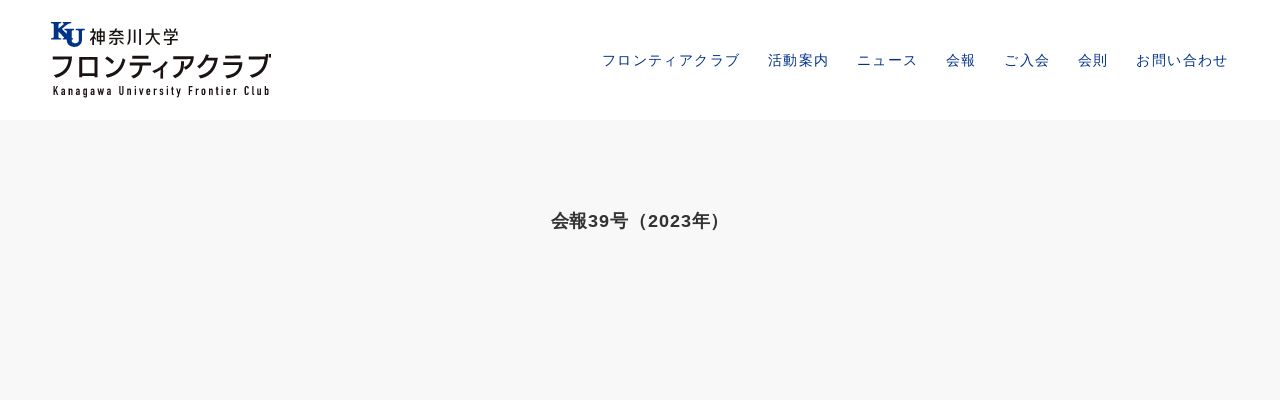

--- FILE ---
content_type: text/css
request_url: http://www.kufc.jp/wp/wp-content/themes/kufc/assets/css/main.css?ver=1.0
body_size: 6102
content:
/*General Styles*/
*,
*::before,
*::after{
    box-sizing: border-box;
}
/*Fonts*/
@font-face {
    font-family: 'din-2014-bold';
    src: url('../fonts/din2014/DIN2014-Bold.woff2') format('woff2');
      font-weight:700;
      font-display: fallback;
  }
@font-face {
    font-family: 'din-2014-demibold';
    src: url('../fonts/din2014/DIN2014-DemiBold.woff2') format('woff2');
      font-weight:600;
      font-display: fallback;
  }
@font-face {
    font-family: 'din-2014-regular';
    src: url('../fonts/din2014/DIN2014-Regular.woff2') format('woff2');
      font-weight:400;
      font-display: fallback;
  }
/*Fonts end*/

:root{
    --ff-Noto-Sans-JP:'Noto Sans JP', sans-serif;
    --ff-Noto-Serif-JP: 'Noto Serif JP', serif;
    --ff-DIN-bold:din-2014-bold, sans-serif;
    --ff-DIN-demibold:din-2014-demibold, sans-serif;
    --ff-DIN-regular:din-2014-demibold, sans-serif;

    --fs-h2: 1.875rem;
    --fs-h3: 1.125rem;
    --fs-body: 1rem;
    --fs-small: .875rem;
    
    --fw-reguler:300;
    --fw-med:500;
    --fw-bold:700;
    
    --clr-dark-blue:#013288;
    --clr-light-blue:#E1E8F0;
    --clr-sky-blue:#5FB2DE;
    --clr-accent-green:#39A4C4;
    --clr-green:#37AA22;
    --clr-purple:#84629A;
    --clr-dark-gray:#333333;
    --clr-gray:#F8F8F8;
    --clr-white:#fff;
}
@media only screen and (max-width:768px){
    :root{
        --fs-h2: 1.5625rem;
        --fs-h3: 1.03rem;
        --fs-body: .875rem;
        --fs-small: .75rem;

    }
}

html,
body{
    padding:0;
    margin:0;
    height:100%
}
body{
    max-width: 100%;
    width: 100%;
    font-size: var(--fs-body);
    font-family: var(--ff-Noto-Sans-JP);
    line-height: 1.875;
    color: var(--clr-dark-gray);
}
.fixed-body{
    position: fixed;
    top: 0;
    left: 0;
    width: 100%;
    height: 100vh;
    overflow-y: hidden;
}
main{
    padding-top: 120px;
}
img{
    display: block;
    max-width: 100%;
}

h1,h2,h3,h4,h5,h6,
p,ul,ol,li,dl,dt,dd,a,figure{
    margin: 0;
    padding: 0;
}
li{
    list-style: none;
}
a{
    text-decoration: none;
    color: inherit;
}
a,
.btn{
    display: block;
    cursor: pointer;
}
a:hover,
.btn:hover{
    opacity: 0.8;
}
.blue-link{color: var(--clr-dark-blue);}
.underlined-link{text-decoration: underline;}
.outside-btn{position: relative;}
.btn-item{
    display: inline-block;
    position:relative;
}
.btn-item::after{
    display: block;
    content: '';
    width: 115%;
    height: 115%;
    position: absolute;
    left: -40%;
    bottom: -40%;
    border-left: inherit;
    border-bottom: inherit;
}
.page-container > * ,
.post-container > * {
    word-wrap: break-word;
}
.wrapper-container{
    max-width: 1280px;
    width: 95%;
    margin: 0 auto;
}
.content-container{
    max-width: 900px;
    width: 100%;
    margin: 0 auto;
}
.flex-container{
    display: flex;
}
.two-column-flex{
    justify-content: space-between;
    align-items: flex-start;
}
.column{
    max-width: 46.67%;
    width: 100%;
}
.box{
    display: flex;
    flex-direction: column;
    justify-content: flex-start;
    align-items: flex-start;

}
.sp-only,
.small-sp-only{
    display: none;
}
.eng{
    font-family: var(--ff-DIN-bold);
}
.jp{
    font-family: var(--ff-Noto-Sans-JP);
}
.heading-ttl{
    font-size: var(--fs-h2);
    font-weight: var(--fw-bold);
    line-height: 1.3;
    letter-spacing: .1em;
    color: var(--clr-dark-blue);
    text-align: center;
}
.heading-jp{
    display: block;
    font-size: var(--fs-small);
    font-weight: var(--fw-reguler);
    line-height: 2.8;
    letter-spacing: .05em;
    color: var(--clr-dark-gray);
    margin-top: -12px;
}
.pragraph-title{
    font-weight: var(--fw-bold);
    display: block;
}

.pdf-attachment{
    display: flex;
    justify-content: flex-start;
    align-items: center;
}
.pdf-attachment::before{
    display: inline-block;
    content: '';
    width: 24.81px;
    height: 26.81px;
    background-image: url(../images/pc__pdf-logo.png);
    background-size: contain;
    background-repeat: no-repeat;
    background-position: center;
    margin-right: 20px;
}
/*--Pagination--*/
.main-pagination{
    display: flex;
    justify-content: center;
    align-items: center;
    padding-bottom: 35px;
    margin-top: 85px;
}
.main-pagination .prev,
.main-pagination .next{
    height: 47px;
    font-size: 1rem;
    line-height: 2;
    color: var(--clr-dark-blue);
    display: flex;
    justify-content: center;
    align-items: center;
}
.main-pagination .prev{margin-right: 15px;}
.main-pagination .page-numbers:not(.next):not(.prev)+.page-numbers{
    margin-left: 15px;
}
.main-pagination .page-numbers{
    display: flex;
    justify-content: center;
    align-items: center;
    width: 45px;
    height: 47px;
    font-size: 1.06rem;
    line-height: 1.8;
    color: var(--clr-dark-blue);
}
.main-pagination .page-numbers:not(.next):not(.prev){
    border: 1px solid var(--clr-dark-blue);
}
.main-pagination .current{
    background-color: var(--clr-dark-blue);
    color: #fff;
}

/*Custom Styles*/
/*-----------------------------------
---------------header----------------
-------------------------------------*/
.basic-header{
    display: flex;
    justify-content: space-between;
    align-items: center;
    width: 100%;
    height: 120px;
    padding: 20px 4%;
    background-color: #fff;
    position: fixed;
    top: 0;
    left: 0;
    z-index: 101;
    transition: transform .6s ease-out;
}
.hide-header{
    transform: translateY(-120px);
}
.show-header{
    transform: translateY(0);
}
.logo-wrapper{
    margin-right: 10%;
    font-weight: var(--fw-bold);
}
.nav-menu{
    width: 100%;
    max-width: 627px;
}
.nav-list{
    display: flex;
    justify-content: space-between;
    flex-grow: 1;
    flex-wrap: wrap;
}

.nav-item+.nav-item{
    margin-left: 2%;
}
.nav-item a{
    font-size: 0.875rem;
    font-weight: var(--fw-med);
    line-height: 1.8;
    letter-spacing: .1em;
    text-align: center;
    color: var(--clr-dark-blue);
}
/*-----------------------------------
---------------footer----------------
-------------------------------------*/
.breadcrumb{
    background-color: var(--clr-gray);
    padding:85px 0 35px;
}
.breadcrumb-items,
.breadcrumb-items a,
.breadcrumb-items span,
.breadcrumb-link,
.home-link,
.current-page{
    font-size: .875rem;
    line-height: 2.1;
}
.breadcrumb-items a,
.breadcrumb-items span,
.breadcrumb-link,
.home-link,
.current-page{
    display: inline;
    margin-bottom: 5px;
}
.breadcrumb-items a,
.home-link,
.breadcrumb-link{
    margin-right: 5px;
}
.breadcrumb-items a:not(.home-link),
.breadcrumb-link,
.current-page{
    margin-left: 5px;
}
.footer-container{
    padding: 58px 0 25px;
}
.footer-content{
    justify-content: space-between;
    align-items: center;
    padding: 0 2%;
}
.footer__site-name{
    font-size: 1.25rem;
    font-weight: var(--fw-med);
    line-height: 2;
    letter-spacing: .05em;
}
.footer__copyright{
    font-size: .6875rem;
    line-height: 3.6;
}
.footer-links{
    display: flex;
    justify-content: space-between;
}
.footer-link{
    padding-left: 15px;
}
.footer-link+.footer-link{
    border-left: solid 1px #000;
    margin-left: 15px;
}
.footer-link{
    font-size: 0.875rem;
    line-height: 1.57;
    letter-spacing: .1em;
}
.footer-link .btn-item{
    width: 12.03px;
    height: 12.03px;
    border: 1px solid var(--clr-dark-gray);
    margin-left: 5px;
}
/*-----------------------------------
---------------TOP Page--------------
------------------------------------*/
/*--KV--*/
.kv{
    position: relative;
    height: 100vh;
    background: url(../images/pc__kv.jpg) left center/ cover no-repeat;

}
.kv-img{
    width: 100%;
    height: 100%;
    max-height: 100%;
    object-fit: cover;
}
.kv-txt{
    position: absolute;
    left: 18.8%;
    top:7.2%;
    width: 42vh;
    max-width: 383px;
    min-width: 240px;
    font-family: var(--ff-Noto-Serif-JP);
    font-size: clamp(2rem , 12vw + 1rem , 2.4rem );
    font-weight: var(--fw-med);
    line-height: 1.7;
    letter-spacing: 0.12em;
    color: var(--clr-dark-blue);
}
.kv-txt-img{
    width: 100%;
}
/*--NEWS--*/
.news{
    padding-top: 70px;
}
.news__heading-ttl{
    margin-bottom: 40px;
}
.news-container{
    display: flex;
    flex-direction: column;
    justify-content: center;
    align-items: flex-start;
}
.news-box{
    max-width: 647px;
    width: 100%;
    margin: 0 auto ;
    position: relative;

}
.news-row{
    display: flex;
    justify-content: stretch;
    align-items: flex-start;
    width: 100%;
}
.news-row+.news-row{
    margin-top: 20px;
}
.labels{
    display: flex;
    flex-direction: column;
    justify-content: center;
    align-items: center;
}
.label{
    width: 80px;
    height: 18px;
    display: flex;
    justify-content: center;
    align-items: center;
    font-size: 0.6875rem;
    font-weight: var(--fw-med);
    line-height: 1.4;
    letter-spacing: .1em;
    border: solid 1px;
}
.label-salon{
    color: var(--clr-accent-green);
    border-color: var(--clr-accent-green);
}
.label-exchange{
    color: var(--clr-green);
    border-color: var(--clr-green);
}
.label-general-meeting{
    color: var(--clr-purple);
    border-color: var(--clr-purple);
}

.label-no-category{
    border-color: var(--clr-dark-blue);
    color: var(--clr-dark-blue);
}
.news-date{
    font-size: .8125rem;
    text-align: center;
    min-width: 95px;

}
.news-title{
    font-size: .875rem;
    overflow: hidden;
    white-space: nowrap;
    -o-text-overflow: ellipsis;
    text-overflow: ellipsis;
    max-height: 100%;
}
.news-date,
.news-title{
    line-height: 1.4;
}
.label+.label{
    margin-top: 5px;
}
.labels+.news-title{
    margin-left: 1.6%;
}
.news-readmore{
    align-self: flex-end;
    margin-top: 20px;
    position: relative;
    font-size: .75rem;
    line-height: 2;
    letter-spacing: .05em;
    color: var(--clr-dark-blue);

    display: flex;
    justify-content: flex-start;
    align-items: center;
}
.news-readmore::before{
    display: inline-block;
    content: '';
    width: 0;
    height: 0;
    border-style: solid;
    border-color: transparent transparent transparent var(--clr-dark-blue);
    border-width: 6px;
}
/*--Site Guide--*/
.site-guide{

    justify-content: space-between;

    align-items: center;
    margin:85px 0 90px;
}
.site-guide__item{
    display: flex;
    justify-content: center;
    align-items: center;
    max-width: 282px;
    width: 32%;
    height: 171px;
    background-color: var(--clr-sky-blue);
    background-size: contain;
    background-position: center;
    background-repeat: no-repeat;
    border-radius: 10px;
    padding-top: 5px;
}
.flex__frontier-club{
    background-image: url(../images/pc__top-card1.png);
}
.flex__activity{
    background-image: url(../images/pc__top-card2.png);
}
.flex__bulletin{
    background-image: url(../images/pc__top-card3.png);
}
.site-guide__title{
    font-size: var(--fs-h3);
    font-weight: var(--fw-bold);
    line-height: 1.5;
    letter-spacing: .1em;
    color: var(--clr-white);
}
.related-sites{
    justify-content: center;
    align-items: center;
}
.related-btn{
    width: 100%;
    max-width: 312px;
    background: var(--clr-white);
    font-size: 1.125rem;
    font-weight: var(--fw-med);
    line-height: 1.6;
    letter-spacing: .01em;
    color: var(--clr-dark-blue);
    text-align: center;
    border: 1px solid #013288;
}

.related-btn+.related-btn{
    margin-left: 40px;
}

/*-----------------------------------
---------------Pages-----------------
------------------------------------*/
/*Pages General*/
.page-container{
    padding-top: 75px;
    background-color: var(--clr-gray);
    min-height: 70vh;
}
.page-title{
    margin-bottom: 65px;
}
.page__inside-title{
    background-color: var(--clr-dark-blue);
    font-size: 1rem;
    font-weight: var(--fw-bold);
    line-height: 2.5;
    letter-spacing: .05em;
    text-align: center;
    color: #fff;
    margin-bottom: 30px;
    width: 100%;
}
.page__txt{
    line-height: 1.875;
}
.pragraph+.pragraph{
    margin-top: 50px;
}
/*Pages FRONTIER CLUB*/
.page-section+.page-section{
    margin-top: 65px;
}
.frontier-club__pragraph-end{
    display: block;
}
.frontier-club-flex{
    justify-content: space-between;
    align-items: flex-start;
}
.frontier-club__img-wrapper{
    width: 38.5%;
    min-width: 274px;
    max-height: 570px;
}
.frontier-club_txt{
    width: 55.5%;
}

/*--Chairman Greeting--*/
.chariman-info{
    font-size: .875rem;
    text-align: center;
    margin-top: 15px;
}
.chairman{
    display: inline-block;
    font-size: 1.25rem;
}
/*--Uni Organization--*/
.uni-org__table-content{
    margin-left: 25px;
}
/*--How To Join--*/
.how-to-join{
    padding: 40px 6.6%;
    border: 3px solid var(--clr-dark-blue);
    margin-top: 90px;
}
.how-to-join__content{
    display: flex;
    flex-direction: column;
    justify-content: flex-start;
    align-items: flex-start;
}
.how-to-join__title,
.f-highlight,
.frontier-club__apply-link{
    color: var(--clr-dark-blue);
}
.f-highlight{
    display: inline-block;
}
.how-to-join__title{
    font-size: 1.25rem;
    font-weight: var(--fw-bold);
    line-height: 1.5;
    margin-bottom: 5px;
}
.frontier-club__apply-link{
    display: flex;
    align-items: center;
    align-self: flex-end;
}
.frontier-club__apply-link::before,
.frontier-club__apply-link::after{
    display: inline-block;
    content: '';
    width: 7px;
    height: 7px;
    position: relative;
    top: 2px;
}

.frontier-club__apply-link::before,
.frontier-club__apply-link::after,
.double-arrow{
    border-right: solid 1px var(--clr-dark-blue);
    border-bottom: solid 1px var(--clr-dark-blue);
    transform: rotate(-45deg) skew( 20deg , 20deg);
}
.frontier-club__apply-link::before{
    order: 2;
}

.frontier-club__email a{display: inline;}

/*Pages ACTIVITY INFORMATION*/
.sec__head-txt{
    margin-top: 65px
}
.activity__flex{
    margin-top: 60px;
}
.activity__inside-title,
.activity__txt{
    width: 100%;
}
.more-details{
    display: flex;
    justify-content: flex-start;
    align-items: center;
    align-self: flex-end;
    line-height: 3.375;
    letter-spacing: -0.005em;
    color: #275FC3;
}
.more-details::after{
    display: inline-block;
    content: '';
    width: 13px;
    height: 13px;
    border-right: solid 1px #275FC3;
    border-bottom: solid 1px #275FC3;
    transform: rotate(-45deg) skew( 20deg , 20deg);
    position: relative;
    top: 2px;
    right: 2px;
}

.activity-img{
    margin:30px 0 50px;
}
.activity-attachment-box{
    width: 100%;
    transition: all .6s ease-in-out;
}
.hidden-attachment .activity-attachment:first-child,
.activity-attachment+.activity-attachment{
    margin-top: 30px;
}
.hidden-attachment{
    max-height: 0;
    overflow-y: hidden;
    opacity: 0;
    transition: all .6s ease-in-out;
}
.attachment-btn{
    display: block;
    width: 100%;
    max-width: 135px;
    position: relative;
    margin: 20px auto 0;
    align-self: center;
}
.attachment-btn-txt{
    justify-content: center;
    align-items: center;
    width: 100%;
    text-align: center;
    color: #275FC3;
}
.show-less{
    display: none;
    opacity: 0;
}
.show-more{
    display: flex;
}
.attachment-btn-txt::after{
    display: inline-block;
    content: '';
    width: 8px;
    height: 8px;
    border-right: solid 1px #275FC3;
    border-bottom: solid 1px #275FC3;
    margin-left: 10px;
}
.show-less::after{
    transform: rotate(-135deg);
    position: relative;
    top: 4px;
}
.show-more::after{
    transform: rotate(45deg);
}
.attachment-btn-active .hidden-attachment{
    max-height: 1000px;
    overflow-y: unset;
    opacity: 1;
}

.attachment-btn-active .show-more{
    display: none;
    opacity: 0;
}
.attachment-btn-active .show-less{
    display: flex;
    opacity: 1;
}
.activity__bottom-txt{
    margin-top: 90px;
}
/*Pages CONSTITUTION*/
.constitution-box+.constitution-box{
    margin-top: 60px;
}
.constitution__txt-container+.constitution__txt-container{
    margin-top: 30px;
}
.constitution__txt-container,
.constitution__list,
.constitution__list-item,
.constitution__list-ttl-item{
    width: 100%;
}
.constitution__list-item,
.constitution__list-ttl-item{
    display: flex;
    justify-content: flex-start;
    align-items: flex-start;
}
.constitution__list-item::before,
.constitution__list-ttl-item::before{
    content: '.';
    display: block;
}
.constitution__list-ttl-item::before{padding-right: 15px;}
.list-item-one::before{content: '(1)';}
.list-item-two::before{content: '(2)';}
.list-item-three::before{content: '(3)';}
.list-item-four::before{content: '(4)';}
.list-item-five::before{content: '(5)';}
.list-ttl-item-empty::before{content: '_'; visibility: hidden;}
.list-ttl-item-none::before{display: none;}
.list-ttl-item-one::before{content: '1';}
.list-ttl-item-two::before{content: '2';}
.list-ttl-item-three::before{content: '3';}
.list-ttl-item-four::before{content: '4';}
.constitution-detailed-content{
    margin-left: 20px;
}
/*Pages BULLETIN*/
.reports{
    flex-wrap: wrap;
    justify-content: space-between;
    align-items: flex-start;
    padding: 0 45px;
    margin: 65px 0 -50px;
}
.reports::after{
    content:"";
    display: block;
    width:30%;
  }
  .report{
    max-width: 210px;
    width: 32%;
    min-height: 336px;
    display: flex;
    flex-direction: column;
    justify-content:space-between;
    align-items: center;
    margin-bottom:50px;
}

.report__link,
.report__eyecatch,
.bulletin__label{
    width: 100%;
}
.report__eyecatch{
    max-height: 297px;
}
.bulletin__label{
    font-size: 1rem;
    line-height: 2.1875;
    margin-top: 10px;
    justify-content: center;
}
.report-download{
    max-width: 300px;
    background: gray;
    color: #fff;
    text-align: center;
    height: 40px;
    line-height: 40px;
    margin:20px auto 0 ;
    border-radius: 10px;
}
/*Pages Privacy POLICY*/
.privacy-link{
    display: inline;
    
}
.privacy-list{margin-top: 10px;}
.privacy__list-item,
.privacy__order-list{
    list-style-position: inside;
}
.privacy__list-item{
    list-style-type: disc;
}
.privacy__order-list{
    list-style-type:decimal
}
/*-----------------------------------
---------------Posts-----------------
------------------------------------*/
/*Posts General*/
.post-container{
    padding: 75px 0 30px;
    background-color: var(--clr-gray);
    min-height: 70vh;

}

.cat-title{
    font-size: 1.5625rem;
    font-weight: var(--fw-bold);
    line-height: 1.6;
    letter-spacing: .1em;
    text-align: center;
    margin-bottom: 85px;
}
.cat-no-category{
    color: var(--clr-dark-blue);
}
.post-title{
    font-size: 1.125rem;
    font-weight: var(--fw-bold);
    line-height: 1.3;
    letter-spacing: .05em;
    padding: 15px 17.2%;
    margin-bottom: 35px;
}
.backnumber__post-title{
    text-align: center;
}
.post{
    line-height: 1.875;
}
.cat-exchange{color: var(--clr-green);}
.cat-salon{color: var(--clr-accent-green);}
.cat-general-meeting{color: var(--clr-purple);}
.exchange-title{background: var(--clr-green);}
.salon-title{background: var(--clr-accent-green);}
.general-meeting-title{background: var(--clr-purple);}
.no-category-title{background: var(--clr-dark-blue);}
.exchange-title,
.salon-title,
.general-meeting-title,
.no-category-title{
    color: #fff
}
.post ul,
.post li{
    list-style-type: unset;

}
/*Pages News*/

/*****************(SP)****************/
@media only screen and (max-width:768px){
    /*SP General Styles*/
    .column{
        margin-top: 40px;
    }
    .sp-only{
        display: block;
    }
    .pc-only{
        display: none;
    }
    .heading-ttl{
        line-height: 1.22;
        letter-spacing: .05em;
    }
    .heading-jp{
        line-height: 2.625;
        letter-spacing: .025em;
        margin-top: -8px;
    }
    .wrapper-container{
        width: 90%;
    }
    .page__txt{
        font-size: .875rem;
        line-height: 1.9;
        letter-spacing: -.025em;
    }
    .pdf-attachment::before{
        width: 17px;
        height: 18px;
        margin-right: 7px;
    }
    /*--Pagination--*/
    .main-pagination{
        padding-bottom: 0;
        margin-top: 70px;
    }
    .main-pagination .prev{margin-right: 6px;}
    .main-pagination .page-numbers:not(.next):not(.prev)+.page-numbers{    margin-left: 6px;
    }
    .main-pagination .page-numbers{
        width: 30px;
        height: 31px;
        font-size: .75rem;
        line-height: 1.3;
    }
    .main-pagination .prev,
    .main-pagination .next{        
        line-height: 1.3;
    }
    
    /*SP Custom Styles*/

    /*-----------------------------------
    ---------------header----------------
    -------------------------------------*/
    .basic-header{
        width: 100%;
        padding: 0;
        flex-direction: column;
        justify-content: center;
        align-items: center;
        height: auto;
    }
    .header-bar{
        width: 100%;
        justify-content: space-between;
        align-items: center;
        min-height: 120px;
        height: 120px;
        padding: 12px 5.5% 7px;
    }
    .logo-wrapper{
        max-width: 244px;
        width:100%;
        min-width: 122px;
        height: 100%;
    }
    .logo{
        height: 100%;
    }
    .humburger{
        display: flex;
        justify-content: center;
        align-items: center;
        height: 16px;
        width: 28px;
    }
    .humburger-btn{
        display: block;
        width: 100%;
        height: 1px;
        background-color: var(--clr-dark-blue);
        position: relative;
        transition: all .2s ease-in-out;
    }
    .humburger-btn::before,
    .humburger-btn::after{
        display: block;
        content: '';
        width: inherit;
        height: inherit;
        background-color: inherit;
        position: absolute;
    }
    .humburger-btn::before{
        top: -6px;
    }
    .humburger-btn::after{
        bottom: -6px;
    }
    .menu-opened .humburger-btn{
        transform: rotate(-45deg);
    }
    .menu-opened .humburger-btn::before{
        top: 0;
        transform: rotate(-90deg);
    }
    .menu-opened .humburger-btn::after{
        display: none;
    }
    .nav-menu{
        max-width: none;
        width: 100%;
        height: 100%;
        position: absolute;
        left: 100%;
        top: -100%;
        background-image: url(../images/sp__menu-bk.jpg);
        background-size: cover;
        background-repeat: no-repeat;
        background-position:100%;
        transition: all .6s ease-in-out;
    }
    .open-menu{
        position: fixed;
        left: 0;
        top: 0;
        right: 0;
        bottom: 0;
        height: 100vh;
        z-index: 1000;

    }
    .open-menu .nav-menu{
        position: static;
        height: calc(100% - 120px);
        padding-bottom: 50px;
    }
    .nav-list{
        flex-direction: column;
        justify-content: flex-start;
        align-items: flex-start;
        flex-wrap: unset;
        height: 100%;
        padding: 75px 0 50px 12%;
        overflow-y: auto;
    }
    .nav-item{
        width: 100%;
    }
    .nav-item+.nav-item{
        margin-left:0;
        margin-top: 30px;
    }
    .nav-item a{
        font-size: .9375rem;
        letter-spacing: .05em;
        text-align: left;
    }
    .nav-item a::after{
        display: inline-block;
        content: '';
        width: 7px;
        height: 7px;
        border-right: solid 1px var(--clr-dark-blue);
        border-bottom: solid 1px var(--clr-dark-blue);
        transform: rotate(-45deg);
        margin-left: 10%;
    }
    /*-----------------------------------
    ---------------footer----------------
    -------------------------------------*/
    .breadcrumb{
        padding:70px 0 45px;
    }
    .breadcrumb-items,
    .breadcrumb-items span,
    .breadcrumb-link,
    .home-link,
    .current-page{
        line-height: 1;
        margin-bottom: 2px;
    }
    .footer-container{
        padding: 50px 0 30px;
    }
    .footer-links{
        margin-bottom: 50px;
    }
    .footer-link{
        letter-spacing: .05em;
    }
    .footer-link .btn-item{
        width: 10px;
        height: 10px;
    }
    .footer-link,
    .footer__site-name{
        font-size: .8125rem;
    }
    .footer__site-name{
        line-height: 1.5;
        letter-spacing: .025em;
        text-align: center;
    }
    .footer-content{
        -webkit-box-orient: vertical;        
        -webkit-box-direction: reverse;        
        -ms-flex-direction: column-reverse;        
        flex-direction: column-reverse;        
        -webkit-box-pack: center;        
        -ms-flex-pack: center;        
        justify-content: center;        
        -webkit-box-align: center;        
        -ms-flex-align: center;        
        align-items: center;    
    }
    .footer__copyright{
        font-size: .625rem;
        line-height: 2;
    }

    /*-----------------------------------
    ---------------TOP Page--------------
    ------------------------------------*/
    /*--KV--*/
    .kv{
        background-image: url(../images/sp__kv.jpg);
        min-height: 500px;
    }
    .kv-txt{
        max-width: unset;
        min-width: unset;
        width: 276px;
        left: 8%;
        top: 8%;
        font-size: clamp(2rem , 6.5vw + 1rem , 2.3rem );
        letter-spacing: .06em;
    }
    /*--NEWS--*/
    .news{
        padding-top: 32px;
    }
    .news__heading-ttl{
        margin-bottom: 30px;
    }
    .news-row{
        height: auto;
        display: block;
    }
    .labels{
        display: inline-block;
    }
    .label{
        font-size: .75rem;
        letter-spacing: .05em;
        width: 71px;
    }
    .label-no-category{
        font-size: .65rem;
    }
    .news-date{
        display: inline-block;
    }
    .labels+.news-title{margin-left: 0;}
    .news-date,
    .news-title{
        max-height: 37px;
        font-size: .8125rem;
    }
    .news-title{
        max-height: none;
        margin: 10px 0 0;
        overflow: hidden;
        white-space:unset;
        -o-text-overflow:unset;
        text-overflow:unset;
    }
    .news-date+.news-title{
        margin-left: 0;
    }
    .news-readmore{
        margin-top: 22px;
        letter-spacing: .025em;
    }
    /*--Site Guide--*/
    .site-guide{

        flex-direction: column;
        margin:70px 0 75px;
    }
    .site-guide__item{
        max-width: 100%;
        width: 78.3%;
        padding-top: 0;
    }
    .site-guide__item+.site-guide__item{
        margin-top: 50px;
    }
    .flex__frontier-club{
        background-image: url(../images/sp__top-card1.png);
    }
    .flex__activity{
        background-image: url(../images/sp__top-card2.png);
    }
    .flex__bulletin{
        background-image: url(../images/sp__top-card3.png);
    }
    .related-btn{
        max-width: 324px;
        width: 100%;
        font-size: 1.06rem;
    }
    .related-btn+.related-btn{
        margin-left: 10px;
    }

    
    /*-----------------------------------
    ---------------Pages----------------
    ------------------------------------*/
    /*Pages General*/
    .page-container{
        padding-top: 40px;
        min-height: 75vh;
    }
    .page-title{
        margin-bottom: 35px;
    }
    .pragraph+.pragraph{
        margin-top: 25px;
    }
    /*Pages FRONTIER CLUB*/
    .page__inside-title{
        font-size: .875rem;
        line-height: 1.5;
        letter-spacing: .025em;
        padding: 20px 0;
        margin-bottom: 30px;
    }

    .frontier-club-flex{
        flex-direction: column;
    }
    .frontier-club__img-wrapper,
    .frontier-club_txt{
        width: 100%;
    }
    .frontier-club__img-wrapper{
        min-width: auto;
        margin-bottom: 30px;
        max-height: none;
    }
    .uni-establishment__content{
        flex-direction: column-reverse;
    }
    .chariman-info{
        font-size: .75rem;
        line-height: 1.6;
        letter-spacing: .025em;
        margin-top: 6px;
    }
    .chairman{
        font-size: .9375rem;
    }
    .how-to-join{
        padding: 20px 3%;
        margin-top: 55px;
    }
    .how-to-join__title{
        font-size: 1.125rem;
    }
    .frontier-club__apply-link{
        font-size: .875rem;
        align-self: auto;
        margin-bottom: 37px;
    }
    
    /*Pages ACTIVITY INFORMATION*/
    .sec__head-txt{
        margin: 35px 0 -5px;
    }
    .activity__flex{

        flex-direction: column;

        justify-content: flex-start;

        align-items: center;
        margin-top: 0;
    }
    .activity-column{
        max-width: none;
    }
    .more-details{
        line-height: 1.9;
        margin-top: 5px;
    }
    .more-details::after{
        width: 10px;
        height: 10px;
    }

    .activity-img{
        margin: 30px 0;
    }
    .activity-attachment+.activity-attachment {
        margin-top: 25px;
    }
    .activity__bottom-txt{
        margin-top: 52px;
    }
    /*Pages CONSTITUTION*/
    .constitution__flex{
        flex-direction: column;
    }
    .constitution-column{
        max-width: none;
    }
    .constitution-box+.constitution-box,
    .constitution__txt-container+.constitution__txt-container{
        margin-top: 37px;
    }
    .constitution-detailed-content{
        margin-left: 14px;
    }
    /*-----------------------------------
    ---------------Posts----------------
    ------------------------------------*/
    /*Posts General*/
    .post-container{
        padding: 45px 0;
        min-height: 75vh;
    }
    .cat-title{
        font-size: 1.03rem;
        line-height: 1.84;
        letter-spacing: .05em;
        margin-bottom: 50px;
    }
    .post-title{
        font-size: .785rem;
        line-height: 1.5;
        letter-spacing: .025em;
        padding: 15px 6%;
        margin-bottom: 30px;
    }
    /*Pages BULLETIN*/
    .reports{
        padding: 0;
        justify-content: space-between;
        margin: 35px 0 -30px;
    }
    .report{
        width: 46%;
        max-width: none;
        min-height: 155px;
        margin-bottom: 30px;
    }
    .report__eyecatch{
        max-height: 439px;
    }
    .bulletin__label{
        font-size: 0.8125rem;
        line-height: 1.9;
        margin-top: 13px;
    }
}
@media only screen and (max-width:480px){
    main{padding-top: 60px;}
    .small-sp-only{
        display: block;
    }
        /*SP Custom Styles*/

    /*-----------------------------------
    ---------------header----------------
    -------------------------------------*/
    @media only screen and (max-width:480px) {

        .hide-header{
            transform: translateY(-60px);
        }
        .header-bar{
            height: 60px;
            min-height: 60px;

        }
        .open-menu .nav-menu{
            height: calc(100% - 60px);

        }
    }
}

--- FILE ---
content_type: image/svg+xml
request_url: http://www.kufc.jp/wp/wp-content/themes/kufc/assets/images/logo.svg
body_size: 5426
content:
<svg xmlns="http://www.w3.org/2000/svg" width="244.346" height="83.691" viewBox="0 0 244.346 83.691">
  <g id="グループ_6757" data-name="グループ 6757" transform="translate(20624 23203)">
    <g id="グループ_6756" data-name="グループ 6756" transform="translate(-19348.689 -23256.389)">
      <g id="レイヤー_1" data-name="レイヤー 1" transform="translate(-1272.526 124.092)">
        <g id="グループ_6751" data-name="グループ 6751">
          <g id="グループ_6750" data-name="グループ 6750">
            <path id="パス_112534" data-name="パス 112534" d="M-1271.992,101.524v4.544h.03l2.082-4.544h1.426l-1.944,3.984,2.307,5.969h-1.51l-1.62-4.418-.771,1.44v2.978h-1.425v-9.953Z" transform="translate(1273.417 -101.439)" fill="#1a1311"/>
            <path id="パス_112535" data-name="パス 112535" d="M-1263.289,110.587h-1.425v-.726h-.028a1.517,1.517,0,0,1-1.371.81c-.935,0-1.538-.615-1.538-1.9,0-1.831.672-2.39,2.253-2.39.222,0,.363.028.684.041v-.741c0-.46-.167-.838-.713-.838a.828.828,0,0,0-.81.712h-1.384a2.129,2.129,0,0,1,2.194-2.138,2.044,2.044,0,0,1,2.138,2.182Zm-1.425-2.04V107.54a2.217,2.217,0,0,0-.406-.043c-.559,0-1.1.224-1.1,1.006,0,.546.281.91.741.91A.77.77,0,0,0-1264.714,108.547Z" transform="translate(1276.13 -100.549)" fill="#1a1311"/>
            <path id="パス_112536" data-name="パス 112536" d="M-1257.772,110.587h-1.427v-4.949a.7.7,0,0,0-.7-.8c-.559,0-.713.406-.713.965v4.781h-1.425V103.5h1.425v.685h.028a1.508,1.508,0,0,1,1.343-.769,1.5,1.5,0,0,1,1.468,1.678Z" transform="translate(1278.773 -100.549)" fill="#1a1311"/>
            <path id="パス_112537" data-name="パス 112537" d="M-1252.2,110.587h-1.425v-.726h-.028a1.517,1.517,0,0,1-1.371.81c-.937,0-1.538-.615-1.538-1.9,0-1.831.672-2.39,2.253-2.39.222,0,.363.028.684.041v-.741c0-.46-.168-.838-.713-.838a.828.828,0,0,0-.81.712h-1.384a2.13,2.13,0,0,1,2.194-2.138,2.044,2.044,0,0,1,2.138,2.182Zm-1.425-2.04V107.54a2.218,2.218,0,0,0-.406-.043c-.559,0-1.1.224-1.1,1.006,0,.546.279.91.741.91A.77.77,0,0,0-1253.628,108.547Z" transform="translate(1281.348 -100.549)" fill="#1a1311"/>
            <path id="パス_112538" data-name="パス 112538" d="M-1248.112,103.5h1.427v8a2.02,2.02,0,0,1-2.14,2.04,2.125,2.125,0,0,1-2.124-2.125h1.425a.722.722,0,0,0,.754.7c.49,0,.657-.349.657-.74v-1.426h-.028a1.553,1.553,0,0,1-1.328.726,1.279,1.279,0,0,1-1.231-.644,3.456,3.456,0,0,1-.25-1.593v-2.8a4.324,4.324,0,0,1,.153-1.454,1.35,1.35,0,0,1,1.341-.769,1.529,1.529,0,0,1,1.343.728Zm-1.412,4.935c0,.35.112.81.7.81a.713.713,0,0,0,.713-.741v-2.809a.764.764,0,0,0-.726-.853c-.462,0-.685.406-.685.922Z" transform="translate(1283.99 -100.549)" fill="#1a1311"/>
            <path id="パス_112539" data-name="パス 112539" d="M-1241.117,110.587h-1.425v-.726h-.028a1.517,1.517,0,0,1-1.371.81c-.937,0-1.538-.615-1.538-1.9,0-1.831.672-2.39,2.252-2.39.224,0,.365.028.685.041v-.741c0-.46-.167-.838-.713-.838a.828.828,0,0,0-.81.712h-1.384a2.13,2.13,0,0,1,2.194-2.138,2.044,2.044,0,0,1,2.138,2.182Zm-1.425-2.04V107.54a2.215,2.215,0,0,0-.406-.043c-.559,0-1.1.224-1.1,1.006,0,.546.28.91.741.91A.77.77,0,0,0-1242.542,108.547Z" transform="translate(1286.565 -100.549)" fill="#1a1311"/>
            <path id="パス_112540" data-name="パス 112540" d="M-1238.8,103.472l.866,4.4h.028l.8-4.4h1.119l.753,4.4h.03l.853-4.4h1.509l-1.677,7.088h-1.259l-.782-4.207h-.028l-.784,4.207h-1.257l-1.678-7.088Z" transform="translate(1288.997 -100.522)" fill="#1a1311"/>
            <path id="パス_112541" data-name="パス 112541" d="M-1228.748,110.587h-1.425v-.726h-.028a1.516,1.516,0,0,1-1.37.81c-.935,0-1.538-.615-1.538-1.9,0-1.831.672-2.39,2.253-2.39.222,0,.363.028.684.041v-.741c0-.46-.168-.838-.713-.838a.828.828,0,0,0-.81.712h-1.384a2.129,2.129,0,0,1,2.194-2.138,2.044,2.044,0,0,1,2.138,2.182Zm-1.425-2.04V107.54a2.215,2.215,0,0,0-.406-.043c-.559,0-1.1.224-1.1,1.006,0,.546.281.91.741.91A.77.77,0,0,0-1230.173,108.547Z" transform="translate(1292.386 -100.549)" fill="#1a1311"/>
            <path id="パス_112542" data-name="パス 112542" d="M-1222.306,101.524v7.6a.89.89,0,0,0,.881,1.006.883.883,0,0,0,.881-1.006v-7.6h1.427v7.757a2.3,2.3,0,0,1-2.307,2.279,2.325,2.325,0,0,1-2.307-2.293v-7.744Z" transform="translate(1296.798 -101.439)" fill="#1a1311"/>
            <path id="パス_112543" data-name="パス 112543" d="M-1213.541,110.587h-1.425v-4.949a.7.7,0,0,0-.7-.8c-.559,0-.712.406-.712.965v4.781h-1.427V103.5h1.427v.685h.026a1.51,1.51,0,0,1,1.343-.769,1.5,1.5,0,0,1,1.467,1.678Z" transform="translate(1299.589 -100.549)" fill="#1a1311"/>
            <path id="パス_112544" data-name="パス 112544" d="M-1210.745,101.524v1.426h-1.427v-1.426Zm0,2.865v7.088h-1.427v-7.088Z" transform="translate(1302.24 -101.439)" fill="#1a1311"/>
            <path id="パス_112545" data-name="パス 112545" d="M-1207.365,103.472l.951,4.529h.027l.952-4.529h1.509l-1.846,7.088h-1.257l-1.846-7.088Z" transform="translate(1303.791 -100.522)" fill="#1a1311"/>
            <path id="パス_112546" data-name="パス 112546" d="M-1199.078,107.581h-2.824v.993a.638.638,0,0,0,.7.671c.419,0,.656-.251.7-.712h1.424a2.059,2.059,0,0,1-2.124,2.138,2.041,2.041,0,0,1-1.86-1.019,2.859,2.859,0,0,1-.265-1.329v-2.585a2.748,2.748,0,0,1,.251-1.274,2.052,2.052,0,0,1,1.874-1.049,2.065,2.065,0,0,1,2.124,2.168Zm-1.424-1.118v-.81c0-.546-.266-.812-.715-.812-.378,0-.686.237-.686.8v.825Z" transform="translate(1306.401 -100.549)" fill="#1a1311"/>
            <path id="パス_112547" data-name="パス 112547" d="M-1194.475,104.925a1.2,1.2,0,0,0-.434-.084,1.422,1.422,0,0,0-1.454,1.5v4.249h-1.425V103.5h1.425v.756a2.582,2.582,0,0,1,1.888-.84Z" transform="translate(1309.008 -100.549)" fill="#1a1311"/>
            <path id="パス_112548" data-name="パス 112548" d="M-1190.542,105.486a.714.714,0,0,0-.728-.728.678.678,0,0,0-.7.713.67.67,0,0,0,.475.671c.322.153.727.279,1.132.46a1.966,1.966,0,0,1,1.231,1.931,2.1,2.1,0,0,1-2.127,2.138,2.074,2.074,0,0,1-2.123-2.138h1.341c.056.378.224.8.769.8a.763.763,0,0,0,.8-.771c0-.557-.321-.726-.935-.95a4.743,4.743,0,0,1-.993-.432,1.915,1.915,0,0,1-.909-1.691,2.063,2.063,0,0,1,2.1-2.071,1.993,1.993,0,0,1,2.013,2.071Z" transform="translate(1311.083 -100.549)" fill="#1a1311"/>
            <path id="パス_112549" data-name="パス 112549" d="M-1186.5,101.524v1.426h-1.427v-1.426Zm0,2.865v7.088h-1.427v-7.088Z" transform="translate(1313.649 -101.439)" fill="#1a1311"/>
            <path id="パス_112550" data-name="パス 112550" d="M-1182.567,102.008v2.153h.879v1.119h-.879v3.9c0,.363,0,.726.7.726h.182v1.343h-.531a1.588,1.588,0,0,1-1.775-1.721V105.28h-.713v-1.119h.713v-2.153Z" transform="translate(1315.164 -101.211)" fill="#1a1311"/>
            <path id="パス_112551" data-name="パス 112551" d="M-1179.246,103.472l.978,4.418h.028l.965-4.418h1.468l-2,8.152a2.281,2.281,0,0,1-.754,1.412,2.021,2.021,0,0,1-1.358.393h-.293v-1.344h.237c.5,0,.56-.1.7-.279a4.863,4.863,0,0,0,.46-1.565l-1.943-6.768Z" transform="translate(1317.023 -100.522)" fill="#1a1311"/>
            <path id="パス_112552" data-name="パス 112552" d="M-1167.051,101.524v1.341h-2.825v3.021h2.46v1.343h-2.46v4.249h-1.427v-9.953Z" transform="translate(1321.472 -101.439)" fill="#1a1311"/>
            <path id="パス_112553" data-name="パス 112553" d="M-1162.764,104.925a1.2,1.2,0,0,0-.434-.084,1.422,1.422,0,0,0-1.454,1.5v4.249h-1.425V103.5h1.425v.756a2.582,2.582,0,0,1,1.888-.84Z" transform="translate(1323.932 -100.549)" fill="#1a1311"/>
            <path id="パス_112554" data-name="パス 112554" d="M-1157.392,108.281a2.268,2.268,0,0,1-.6,1.816,2.125,2.125,0,0,1-1.525.574,2.1,2.1,0,0,1-1.565-.615,2.289,2.289,0,0,1-.56-1.775v-2.363a3.047,3.047,0,0,1,.294-1.537,2.045,2.045,0,0,1,1.831-.966,2.037,2.037,0,0,1,2.125,2.293Zm-2.824.181c0,.49.251.782.7.782s.7-.293.7-.782v-2.852a.685.685,0,0,0-.714-.769.679.679,0,0,0-.685.769Z" transform="translate(1326.019 -100.549)" fill="#1a1311"/>
            <path id="パス_112555" data-name="パス 112555" d="M-1151.838,110.587h-1.427v-4.949a.7.7,0,0,0-.7-.8c-.559,0-.712.406-.712.965v4.781h-1.427V103.5h1.427v.685h.026a1.511,1.511,0,0,1,1.344-.769,1.5,1.5,0,0,1,1.468,1.678Z" transform="translate(1328.625 -100.549)" fill="#1a1311"/>
            <path id="パス_112556" data-name="パス 112556" d="M-1148.814,102.008v2.153h.88v1.119h-.88v3.9c0,.363,0,.726.7.726h.182v1.343h-.531a1.589,1.589,0,0,1-1.775-1.721V105.28h-.713v-1.119h.713v-2.153Z" transform="translate(1331.048 -101.211)" fill="#1a1311"/>
            <path id="パス_112557" data-name="パス 112557" d="M-1145.159,101.524v1.426h-1.425v-1.426Zm0,2.865v7.088h-1.425v-7.088Z" transform="translate(1333.105 -101.439)" fill="#1a1311"/>
            <path id="パス_112558" data-name="パス 112558" d="M-1138.715,107.581h-2.824v.993a.638.638,0,0,0,.7.671c.419,0,.658-.251.7-.712h1.425a2.06,2.06,0,0,1-2.125,2.138,2.04,2.04,0,0,1-1.859-1.019,2.861,2.861,0,0,1-.266-1.329v-2.585a2.767,2.767,0,0,1,.251-1.274,2.053,2.053,0,0,1,1.873-1.049,2.066,2.066,0,0,1,2.125,2.168Zm-1.425-1.118v-.81c0-.546-.266-.812-.715-.812-.377,0-.684.237-.684.8v.825Z" transform="translate(1334.808 -100.549)" fill="#1a1311"/>
            <path id="パス_112559" data-name="パス 112559" d="M-1134.112,104.925a1.2,1.2,0,0,0-.434-.084,1.421,1.421,0,0,0-1.453,1.5v4.249h-1.426V103.5H-1136v.756a2.577,2.577,0,0,1,1.887-.84Z" transform="translate(1337.415 -100.549)" fill="#1a1311"/>
            <path id="パス_112560" data-name="パス 112560" d="M-1125.955,104.4v-.391c0-.91-.544-1.119-.879-1.119-.769,0-.881.587-.881,1.119v5.172c0,.462.2.978.866.978.28,0,.894-.112.894-1.049v-.446h1.427v.572a2.3,2.3,0,0,1-2.265,2.349,2.152,2.152,0,0,1-2.349-2.293v-5.565a2.227,2.227,0,0,1,2.321-2.265,2.247,2.247,0,0,1,1.649.685,2.388,2.388,0,0,1,.644,1.818v.434Z" transform="translate(1341.313 -101.466)" fill="#1a1311"/>
            <path id="パス_112561" data-name="パス 112561" d="M-1121.969,101.524v7.982c0,.447.112.657.7.713v1.341h-.043c-1.719,0-2.084-.741-2.084-2.054v-7.982Z" transform="translate(1344.017 -101.439)" fill="#1a1311"/>
            <path id="パス_112562" data-name="パス 112562" d="M-1118.207,103.472v4.949a.7.7,0,0,0,.7.8c.56,0,.715-.4.715-.963v-4.782h1.425v7.088h-1.425v-.684h-.03a1.507,1.507,0,0,1-1.341.768,1.5,1.5,0,0,1-1.468-1.678v-5.494Z" transform="translate(1345.788 -100.522)" fill="#1a1311"/>
            <path id="パス_112563" data-name="パス 112563" d="M-1112.574,101.524v3.509h.028a1.531,1.531,0,0,1,1.315-.728,1.351,1.351,0,0,1,1.216.559,2.691,2.691,0,0,1,.279,1.553v3.2a2.875,2.875,0,0,1-.223,1.243,1.323,1.323,0,0,1-1.259.7,1.586,1.586,0,0,1-1.356-.726v.643H-1114v-9.953Zm0,7.757a.771.771,0,0,0,.713.853c.5,0,.7-.419.7-.922v-2.669c0-.35-.112-.812-.7-.812a.723.723,0,0,0-.713.741Z" transform="translate(1348.44 -101.439)" fill="#1a1311"/>
          </g>
        </g>
      </g>
      <g id="text" transform="translate(-1275.311 53.388)">
        <g id="グループ_6755" data-name="グループ 6755">
          <g id="グループ_6752" data-name="グループ 6752" transform="translate(2.066 35.759)">
            <path id="パス_112564" data-name="パス 112564" d="M-1272.821,99.937c11.651-2.619,15.49-9.238,16.418-17.474-5.243.087-17.5.2-17.5.2V79.314s19.859-.029,21.262-.029c-.582,12.68-6.143,20.681-17.766,23.653Z" transform="translate(1273.906 -76.96)" fill="#1a1311"/>
            <path id="パス_112565" data-name="パス 112565" d="M-1236.964,102.111v-1.382h-13.821V102.2h-3.231V79.664h20.256v22.478Zm0-19.358h-13.821V97.611h13.821Z" transform="translate(1283.266 -76.782)" fill="#1a1311"/>
            <path id="パス_112566" data-name="パス 112566" d="M-1226.805,87.815a31.7,31.7,0,0,0-7.627-6l2.225-2.588a35.024,35.024,0,0,1,7.6,5.472Zm-7.2,11.709c11.81-1.971,16.815-8.062,19.065-18.328l2.834,1.941c-1.641,6.768-4.766,16.358-19.965,19.681Z" transform="translate(1292.483 -76.988)" fill="#1a1311"/>
            <path id="パス_112567" data-name="パス 112567" d="M-1201.794,89.464c-.344,6.531-2.358,11.65-9.85,14.356l-2.807-2.794c7.6-1.941,9.268-6.3,9.479-11.562h-10.83V86.317h23.381v3.147Zm-11.334-7.472V78.845h17.979v3.176Z" transform="translate(1301.25 -77.167)" fill="#1a1311"/>
            <path id="パス_112568" data-name="パス 112568" d="M-1189.667,102.15l.024-9.875a38.182,38.182,0,0,1-7.031,3.812L-1198.7,93.7c6.34-2.118,11.225-5.666,14.465-10.91l2.407,1.484a31.9,31.9,0,0,1-5.243,6.01c0,1.537.024,7.891.047,11.862Z" transform="translate(1309.298 -75.309)" fill="#1a1311" stroke="#1a1311" stroke-miterlimit="10" stroke-width="0.2"/>
            <path id="パス_112569" data-name="パス 112569" d="M-1171.265,91.178c-.8,5.737-3.2,9.562-9.559,12.18l-2.6-2.766c8.341-2.763,9.268-7.5,9.268-16l3.258.028a48.756,48.756,0,0,1-.344,6.5c4.1-1.381,7.149-4.265,7.7-8.913-3.759.178-17.29.206-19.25.206V79.2l22.746.031c-.053,7.678-4.131,12.768-8.977,14.8Z" transform="translate(1316.489 -76.998)" fill="#1a1311"/>
            <path id="パス_112570" data-name="パス 112570" d="M-1163.522,101.21c11.676-1.765,15.887-9.032,17.713-16.563h-8.737a26.2,26.2,0,0,1-7.786,8.768l-2.675-2.5c5.269-3.029,8.738-8.943,9.825-13.209l3.282.766a24.242,24.242,0,0,1-1.165,3.118c2.224,0,9.982-.059,11.015-.059-1.244,8-4.184,19.534-19.012,22.858Z" transform="translate(1325.155 -77.704)" fill="#1a1311"/>
            <path id="パス_112571" data-name="パス 112571" d="M-1143.185,100.641c10.538-.912,14.907-5.443,15.543-11.738-4.766.029-17.131.206-17.635.206V85.873h21.317c-.265,10.531-5.931,16.385-17.027,18.062Zm.106-18.856v-3.09l16.946-.031v3.121Z" transform="translate(1334.439 -77.252)" fill="#1a1311"/>
            <path id="パス_112572" data-name="パス 112572" d="M-1124.859,99.937c11.65-2.619,15.49-9.238,16.416-17.474-5.243.087-17.5.2-17.5.2V79.314s19.86-.029,21.263-.029c-.582,12.68-6.142,20.681-17.768,23.653Z" transform="translate(1343.537 -76.96)" fill="#1a1311"/>
          </g>
          <rect id="長方形_2748" data-name="長方形 2748" width="2.601" height="3.921" transform="translate(238.294 35.363)" fill="#1a1311"/>
          <rect id="長方形_2749" data-name="長方形 2749" width="2.601" height="3.921" transform="translate(241.744 35.363)" fill="#1a1311"/>
          <g id="グループ_6754" data-name="グループ 6754">
            <g id="グループ_6753" data-name="グループ 6753">
              <rect id="長方形_2750" data-name="長方形 2750" width="1.914" height="14.514" transform="translate(91.923 8.482)" fill="#1a1311"/>
              <rect id="長方形_2751" data-name="長方形 2751" width="1.983" height="17.657" transform="translate(97.913 7.738)" fill="#1a1311"/>
              <path id="パス_112573" data-name="パス 112573" d="M-1188.306,62.983h11.656V66.04h1.643V61.424h-2.693a14.331,14.331,0,0,0,1.446-3.068h-1.825a15.846,15.846,0,0,1-1.383,3.068h-2.1a23.906,23.906,0,0,0-1.213-3.028h-1.853a31.171,31.171,0,0,1,1.419,3.028h-2.409a29.987,29.987,0,0,0-1.332-3.028h-1.847c.581,1.049,1.116,2.1,1.513,3.028h-2.665V66.04h1.641V62.983" transform="translate(1315.484 -51.05)" fill="#1a1311"/>
              <path id="パス_112574" data-name="パス 112574" d="M-1216.121,68.054c0,2.169-.316,4.534-1.374,5.849v2.674c2.466-1.613,3.33-4.924,3.33-8.522V58.873h-1.956v9.181" transform="translate(1302.52 -50.807)" fill="#1a1311"/>
              <path id="パス_112575" data-name="パス 112575" d="M-1195.082,58.352h-2.016v4.812c0,.126,0,.253-.007.376h-6.719v1.731h6.582a12.561,12.561,0,0,1-6.582,9.577v1.974a13.77,13.77,0,0,0,7.884-9.425,15.717,15.717,0,0,0,7.833,9.437V74.7a14.955,14.955,0,0,1-6.781-9.431h6.781V63.54h-6.974V58.352" transform="translate(1308.953 -51.052)" fill="#1a1311"/>
              <path id="パス_112576" data-name="パス 112576" d="M-1233.642,66.133h-1.969V62.964h1.969Zm0,4.893h-1.969V67.583h1.969Zm-3.709-4.893h-1.8V62.964h1.8Zm0,4.893h-1.8V67.583h1.8Zm1.74-9.622V58.352h-1.74V61.4h-3.512V72.587h3.512v3.86h1.74v-3.86h3.679V61.4Z" transform="translate(1291.522 -51.052)" fill="#1a1311"/>
              <path id="パス_112577" data-name="パス 112577" d="M-1181.266,67.872v-.915a7.064,7.064,0,0,0,3.238-2.787V62.522h-8.7v1.559H-1180a3.954,3.954,0,0,1-1.688,1.691h-1.45v2.1h-7.087v1.563h7.087v3.119c0,.374-.116.487-.5.487h-2.916V74.6h3.3c1.294,0,1.987-.522,1.987-1.846V69.435h6.745V67.872h-6.745" transform="translate(1315.355 -49.09)" fill="#1a1311"/>
              <path id="パス_112578" data-name="パス 112578" d="M-1227.362,65.037a11.565,11.565,0,0,0,2.863-2.753h2.335a11.736,11.736,0,0,0,2.759,2.753h-7.957m7.347-2.753H-1216V60.723h-7.562a10.436,10.436,0,0,0,.818-2.371h-1.954a11.576,11.576,0,0,1-.944,2.371h-5.206v1.562h4.14a10.037,10.037,0,0,1-4.572,2.978v1.666a15.478,15.478,0,0,0,3.52-1.629v1.3h8.571V65.187a13.245,13.245,0,0,0,3.615,1.756V65.268a9.013,9.013,0,0,1-4.438-2.984" transform="translate(1296.031 -51.052)" fill="#1a1311"/>
              <path id="パス_112579" data-name="パス 112579" d="M-1231.283,66.846h6.85v4.316c0,.294-.087.465-.515.465h-1.745v1.557h2.316c1.366,0,1.922-.528,1.922-1.782V66.846h6.878v-1.56h-15.706v1.56" transform="translate(1296.031 -47.789)" fill="#1a1311"/>
              <path id="パス_112580" data-name="パス 112580" d="M-1222.04,67.3h-2.01a9.562,9.562,0,0,0,5.069,4.477V70a7.265,7.265,0,0,1-3.059-2.707" transform="translate(1299.435 -46.843)" fill="#1a1311"/>
              <path id="パス_112581" data-name="パス 112581" d="M-1228.4,67.3a6.2,6.2,0,0,1-2.885,2.747v1.684a8.506,8.506,0,0,0,4.849-4.431h-1.963" transform="translate(1296.031 -46.843)" fill="#1a1311"/>
              <path id="パス_112582" data-name="パス 112582" d="M-1239.5,63.089V61.4h-2.063V58.352h-1.74V61.4h-2.4v1.566h4.432a12.081,12.081,0,0,1-4.583,7.247v1.965a19.468,19.468,0,0,0,2.55-2.224v6.5h1.74V68.676a8.95,8.95,0,0,0,2.144,2.519V69.107a12.763,12.763,0,0,1-1.589-2.174,13.284,13.284,0,0,0,1.509-3.844" transform="translate(1289.172 -51.052)" fill="#1a1311"/>
              <path id="パス_112583" data-name="パス 112583" d="M-1247.858,60.981V62.5h1.931a1.5,1.5,0,0,1,1.493,1.522v9.9c0,1.8-1.784,2.969-3.987,2.969s-3.988-1.166-3.988-2.969V72.835h1.39V71.323h-1.39V64.007a1.507,1.507,0,0,1,1.494-1.509h1.065V60.981h-10.438V62.5h1a1.506,1.506,0,0,1,1.493,1.49V66.61l-5.431-5.629s5.579-4.543,5.6-4.557a6.671,6.671,0,0,1,3.353-1.522h1.3V53.388h-9.238V54.9h.653c.766,0,.671.588-.176,1.347l-5.235,4.356V56.41a1.508,1.508,0,0,1,1.49-1.509h1.468V53.388h-11.3V54.9h1.468a1.509,1.509,0,0,1,1.494,1.522V69.8a1.508,1.508,0,0,1-1.494,1.524h-1.468v1.512h11.3V71.323h-1.468a1.5,1.5,0,0,1-1.49-1.506V64.031l.038-.029,5.479,5.8c.8.843.775,1.524-.051,1.524h-.708v1.512h4.415v.844c0,4.172,3.753,7.265,8.385,7.265s8.381-3.093,8.381-7.265V63.909a1.506,1.506,0,0,1,1.491-1.41h1.587V60.981h-9.91" transform="translate(1275.311 -53.388)" fill="#003288"/>
            </g>
          </g>
        </g>
      </g>
    </g>
  </g>
</svg>
